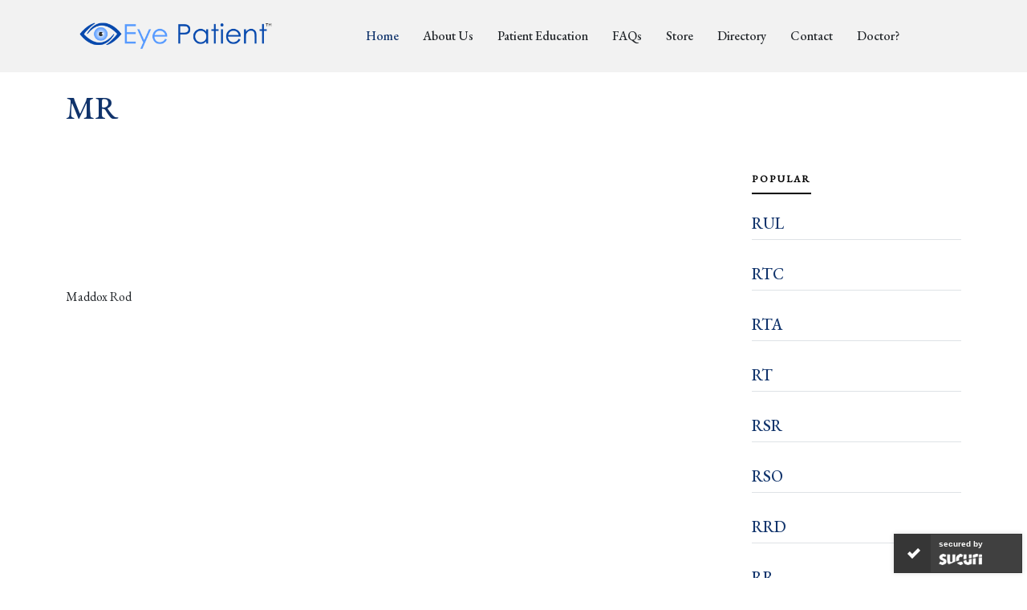

--- FILE ---
content_type: text/html
request_url: https://eyepatient.net/Home/articledetail/mr-944
body_size: 36878
content:
<!DOCTYPE html>
<html lang="en">

<head>
    <meta charset="utf-8">
    <meta content="width=device-width, initial-scale=1.0" name="viewport">

    
    
        <title>MR | Eye Patient</title>

    
        <meta content=" Maddox Rod" name="description">

    
        <meta content="Eye" name="keywords">

    
        <meta property="og:title" content="MR" />
    <meta property="og:url" content="https://eyepatient.net/Home/articledetail/mr-944" />
    <meta property="og:description" content=" Maddox Rod" />
    <meta property="og:image" content="" />
    <meta property="og:type" content="article" />

    <meta property="og:site_name" content="https://eyepatient.net/">
    <meta name="author" content="Eye Patient">
    <meta itemprop="url" content="https://eyepatient.net/" />


    <meta name="robots" content="all" />
    <meta name="robots" content="index, follow" />
    <meta name="googlebot" content="index, follow" />
    <meta name="Yahoobot" content="Index, Follow" />
    <meta name="MSNbot" content="index, follow" />
    <meta name="allow-search" content="yes" />
    <meta name="rating" content="General" />
    <meta name="document-type" content="Public" />
    <meta name="distribution" content="global" />
    <meta name="publisher" content="https://eyepatient.net/" />
    <meta name="author" content="https://eyepatient.net/" />
    <meta name="copyright" content="https://eyepatient.net/" />
    <meta name="subject" content="Eye Patient is an all-encompassing patient-focused eye care app that is connect you with eye care professionals, Provide easily accessible patient education, Continuously monitor your eye health." />
    <meta name="DC.title" content="Eye Patient is an app for people with eye conditions on the play store">
    <meta name="revisit-after" content="7 days" />
    <meta name="viewport" content="width=device-width, initial-scale=1">
    <meta http-equiv="Pragma" content="no-cache">

    <!-- Favicons -->
    

    <!-- Place favicon.ico in the root directory -->
    

        <link rel="apple-touch-icon" sizes="180x180" href="/WebSite/images/apple-touch-icon.png">
        <link rel="android-chrome-icon" sizes="192x192" href="/WebSite/images/android-chrome-192x192.png">
        <link rel="android-chrome-icon" sizes="512x512" href="/WebSite/images/android-chrome-512x512.png">
        <link rel="icon" type="image/png" sizes="32x32" href="/WebSite/images/favicon-32x32.png">
        <link rel="icon" type="image/png" sizes="16x16" href="/WebSite/images/favicon-16x16.png">

    

    <link rel="manifest" href="/WebSite/images/site.webmanifest">

    <!-- Google Fonts -->
    <link rel="preconnect" href="https://fonts.googleapis.com">
    <link rel="preconnect" href="https://fonts.gstatic.com" crossorigin>
    <link href="https://fonts.googleapis.com/css2?family=EB+Garamond:wght@400;500&family=Inter:wght@400;500&family=Playfair+Display:ital,wght@0,400;0,700;1,400;1,700&display=swap"
          rel="stylesheet">

    <!-- Vendor CSS Files -->
    <link href="/Content/assets/vendor/bootstrap/css/bootstrap.min.css" rel="stylesheet">
    <link href="/Content/assets/vendor/bootstrap-icons/bootstrap-icons.css" rel="stylesheet">
    <link href="/Content/assets/vendor/swiper/swiper-bundle.min.css" rel="stylesheet">
    <link href="/Content/assets/vendor/glightbox/css/glightbox.min.css" rel="stylesheet">
    <link href="/Content/assets/vendor/aos/aos.css" rel="stylesheet">
    <link href="/Content/css/font-awesome.min.css" rel="stylesheet" />
    <link href="/Content/css/jquery-ui.css" rel="stylesheet" />
    <!-- Template Main CSS Files -->
    <link href="/Content/assets/css/variables.css" rel="stylesheet">
    <link href="/Content/assets/css/main.css" rel="stylesheet">


    <script src="/WebSite/js/vendor/jquery-1.12.4.min.js"></script>

    <style>
        .visible-on-mobile {
            display: none;
        }

        .visible-on-desktop {
            display: inline;
        }

        @media only screen and (max-width: 640px) {
            .visible-on-mobile {
                display: inline;
            }

            .visible-on-desktop {
                display: none;
            }
        }
    </style>

    <script type="application/ld+json">
        {
        "@context" : "http://schema.org",
        "@type" : "Organization",
        "name" : "Eye Patient",
        "url" : "https://eyepatient.net",
        "sameAs" : [
        "https://www.facebook.com/EyePatientApp/",
        "https://twitter.com/eyepatientapp",
        "https://www.linkedin.com/company/eyepatientapp/about/",
        "https://instagram.com/eyepatientapp?igshid=YmMyMTA2M2Y="
        ]
        }
    </script>
    <!-- Global site tag (gtag.js) - Google Analytics -->
    <script async src="https://www.googletagmanager.com/gtag/js?id=G-PLSG9J13DD"></script>
    <script>
        window.dataLayer = window.dataLayer || [];
        function gtag() { dataLayer.push(arguments); }
        gtag('js', new Date());

        gtag('config', 'G-PLSG9J13DD');
    </script>
    
    <script async src="https://pagead2.googlesyndication.com/pagead/js/adsbygoogle.js?client=ca-pub-6774032596015642"
            crossorigin="anonymous"></script>
    <script async custom-element="amp-auto-ads"
            src="https://cdn.ampproject.org/v0/amp-auto-ads-0.1.js">
    </script>
</head>

<body>
    <amp-auto-ads type="adsense"
                  data-ad-client="ca-pub-6774032596015642">
    </amp-auto-ads>
    <!-- ======= Header ======= -->
    <header id="header" class="header d-flex align-items-center fixed-top">
        <div class="container-fluid container-xl d-flex align-items-center justify-content-between ">

            <a href="/" class="logo d-flex align-items-center">
                <img src="/Content/assets/img/logo.png" alt="">
                <!-- <h1>ZenBlog</h1> -->
            </a>

            <nav id="navbar" class="navbar">
                <ul>
                    <li><a href="/" class="active">Home</a></li>
                    <li><a href="/Home/About">About Us</a></li>
                    <li><a href="/Home/Education">Patient Education</a></li>
                    <li><a href="/Home/Articles/FAQ">FAQs</a></li>
                    <li><a href="#" id="EPStore" data-bs-toggle="modal" data-bs-target="#staticBackdrop">Store</a></li>
                    <!-- <li class="dropdown"><a href="#"><span>Store</span> <i class="bi bi-chevron-down dropdown-indicator"></i></a>
                        <ul>
                            <li><a href="#">Search Result</a></li>
                            <li><a href="#">Drop Down 1</a></li>
                            <li class="dropdown"><a href="#"><span>Deep Drop Down</span> <i class="bi bi-chevron-down dropdown-indicator"></i></a>
                                <ul>
                                    <li><a href="#">Deep Drop Down 1</a></li>
                                    <li><a href="#">Deep Drop Down 2</a></li>
                                    <li><a href="#">Deep Drop Down 3</a></li>
                                    <li><a href="#">Deep Drop Down 4</a></li>
                                    <li><a href="#">Deep Drop Down 5</a></li>
                                </ul>
                            </li>
                            <li><a href="#">Drop Down 2</a></li>
                            <li><a href="#">Drop Down 3</a></li>
                            <li><a href="#">Drop Down 4</a></li>
                        </ul>
                    </li> -->
                    <li><a href="/Home/DoctorDirectory">Directory</a></li>
                    
                    <li><a href="/Home/Contact">Contact</a></li>
                    <li><a href="https://eyepatientdoctor.com/" target="_blank">Doctor?</a></li>
                </ul>
            </nav>
            <!-- .navbar -->

            <div class="position-relative">
                <!-- <a href="#" class="mx-2 js-search-open"><span class="bi-search"></span></a> -->
                <i class="bi bi-list mobile-nav-toggle"></i>

                <!-- <div class="search-form-wrap js-search-form-wrap">
                    <form action="#" class="search-form">
                        <span class="icon bi-search"></span>
                        <input type="text" placeholder="Search" class="form-control">
                        <button class="btn js-search-close"><span class="bi-x"></span></button>
                    </form>
                </div> -->
            </div>
        </div>
    </header>
    <!-- End Header -->
    <!-- Start #main -->
    <main id="main">
        







<style>
    .responsive-iframe {
        position: absolute;
        top: 0;
        left: 0;
        bottom: 0;
        right: 0;
        width: 100%;
        height: 100%;
        border: none;
    }

    .Test {
        position: relative;
        width: 100%;
        overflow: hidden;
        padding-top: 60.25%;
    }
</style>

<section>
    <div class="container">
        <div class="row">
            <div id="articleTitle">
                <h1 style="color: #10336b;" class="mb-5">MR</h1>
            </div>
            <div class="col-md-9">
                    <div class="mb-3"><img src="" style="width: 40%" loading="lazy" /></div>

                
                <script async src="https://pagead2.googlesyndication.com/pagead/js/adsbygoogle.js?client=ca-pub-6774032596015642"
                        crossorigin="anonymous"></script>
                <ins class="adsbygoogle"
                     style="display:block"
                     data-ad-format="fluid"
                     data-ad-layout-key="-h3-31+a0-c4+26"
                     data-ad-client="ca-pub-6774032596015642"
                     data-ad-slot="1714264668"></ins>
                <script type="text/javascript">
                    (adsbygoogle = window.adsbygoogle || []).push({});
                </script>
                

                <div class="single-post" id="HTMLContent">
                    Maddox Rod
                </div>

                
                <script async src="https://pagead2.googlesyndication.com/pagead/js/adsbygoogle.js?client=ca-pub-6774032596015642"
                        crossorigin="anonymous"></script>
                <ins class="adsbygoogle"
                     style="display:block"
                     data-ad-format="fluid"
                     data-ad-layout-key="-h3-31+a0-c4+26"
                     data-ad-client="ca-pub-6774032596015642"
                     data-ad-slot="1714264668"></ins>
                <script type="text/javascript">
                    (adsbygoogle = window.adsbygoogle || []).push({});
                </script>
                
            </div>

            <div class="col-md-3">
                <div class="aside-block">
                    <ul class="nav nav-pills custom-tab-nav mb-4" id="pills-tab" role="tablist">
                        <li class="nav-item" role="presentation">
                            <button class="nav-link active" id="pills-popular-tab" data-bs-toggle="pill"
                                    data-bs-target="#pills-popular" type="button" role="tab"
                                    aria-controls="pills-popular" aria-selected="true">
                                Popular
                            </button>
                        </li>
                    </ul>

                    <div id="recentAtricleList">

                                <div class="tab-content" id="pills-tabContent">
                                    <div class="tab-pane fade show active" id="pills-popular" role="tabpanel" aria-labelledby="pills-popular-tab">
                                        <div class="post-entry-1 border-bottom">
                                            <h2 class="mb-2">
                                                <a href="/Home/articledetail/rul-1167">RUL</a>
                                            </h2>
                                        </div>
                                    </div>
                                </div>
                                <div class="tab-content" id="pills-tabContent">
                                    <div class="tab-pane fade show active" id="pills-popular" role="tabpanel" aria-labelledby="pills-popular-tab">
                                        <div class="post-entry-1 border-bottom">
                                            <h2 class="mb-2">
                                                <a href="/Home/articledetail/rtc-1166">RTC</a>
                                            </h2>
                                        </div>
                                    </div>
                                </div>
                                <div class="tab-content" id="pills-tabContent">
                                    <div class="tab-pane fade show active" id="pills-popular" role="tabpanel" aria-labelledby="pills-popular-tab">
                                        <div class="post-entry-1 border-bottom">
                                            <h2 class="mb-2">
                                                <a href="/Home/articledetail/rta-1165">RTA</a>
                                            </h2>
                                        </div>
                                    </div>
                                </div>
                                <div class="tab-content" id="pills-tabContent">
                                    <div class="tab-pane fade show active" id="pills-popular" role="tabpanel" aria-labelledby="pills-popular-tab">
                                        <div class="post-entry-1 border-bottom">
                                            <h2 class="mb-2">
                                                <a href="/Home/articledetail/rt-1164">RT</a>
                                            </h2>
                                        </div>
                                    </div>
                                </div>
                                <div class="tab-content" id="pills-tabContent">
                                    <div class="tab-pane fade show active" id="pills-popular" role="tabpanel" aria-labelledby="pills-popular-tab">
                                        <div class="post-entry-1 border-bottom">
                                            <h2 class="mb-2">
                                                <a href="/Home/articledetail/rsr-1163">RSR</a>
                                            </h2>
                                        </div>
                                    </div>
                                </div>
                                <div class="tab-content" id="pills-tabContent">
                                    <div class="tab-pane fade show active" id="pills-popular" role="tabpanel" aria-labelledby="pills-popular-tab">
                                        <div class="post-entry-1 border-bottom">
                                            <h2 class="mb-2">
                                                <a href="/Home/articledetail/rso-1162">RSO</a>
                                            </h2>
                                        </div>
                                    </div>
                                </div>
                                <div class="tab-content" id="pills-tabContent">
                                    <div class="tab-pane fade show active" id="pills-popular" role="tabpanel" aria-labelledby="pills-popular-tab">
                                        <div class="post-entry-1 border-bottom">
                                            <h2 class="mb-2">
                                                <a href="/Home/articledetail/rrd-1161">RRD</a>
                                            </h2>
                                        </div>
                                    </div>
                                </div>
                                <div class="tab-content" id="pills-tabContent">
                                    <div class="tab-pane fade show active" id="pills-popular" role="tabpanel" aria-labelledby="pills-popular-tab">
                                        <div class="post-entry-1 border-bottom">
                                            <h2 class="mb-2">
                                                <a href="/Home/articledetail/rr-1160">RR</a>
                                            </h2>
                                        </div>
                                    </div>
                                </div>
                                <div class="tab-content" id="pills-tabContent">
                                    <div class="tab-pane fade show active" id="pills-popular" role="tabpanel" aria-labelledby="pills-popular-tab">
                                        <div class="post-entry-1 border-bottom">
                                            <h2 class="mb-2">
                                                <a href="/Home/articledetail/rpm-1159">RPM</a>
                                            </h2>
                                        </div>
                                    </div>
                                </div>
                                <div class="tab-content" id="pills-tabContent">
                                    <div class="tab-pane fade show active" id="pills-popular" role="tabpanel" aria-labelledby="pills-popular-tab">
                                        <div class="post-entry-1 border-bottom">
                                            <h2 class="mb-2">
                                                <a href="/Home/articledetail/rpe-1158">RPE</a>
                                            </h2>
                                        </div>
                                    </div>
                                </div>

                        
                    </div>
                </div>
            </div>
        </div>
    </div>
</section>
    </main>
    <!-- End #main -->
    <!-- ======= Footer ======= -->
    <footer id="footer" class="footer">

        <div class="footer-content">
            <div class="container">

                <div class="row g-5">
                    <div class="col-lg-4">
                        <h3 class="footer-heading">Cloud Nine Development LLC</h3>
                        <ul class="footer-links list-unstyled">
                            <li>
                                <a href="#">
                                    <i class="bi bi-geo-alt-fill"></i> <span itemprop="streetAddress"
                                                                             itemscope="" itemtype="http://schema.org/PostalAddress">
                                        14915 Outlook
                                        Lane,
                                    </span>
                                    <span itemprop="addressLocality" itemscope=""
                                          itemtype="http://schema.org/PostalAddress">Overland Park,</span>
                                    <span itemprop="addressRegion" itemscope=""
                                          itemtype="http://schema.org/PostalAddress">US-KS,</span>
                                    <span itemprop="postalCode" itemscope=""
                                          itemtype="http://schema.org/PostalAddress">66223.</span>
                                </a>
                            </li>
                            <li>
                                <a href="mailto:company@cloudninedevelopment.com">
                                    <i class="bi bi-envelope-at-fill"></i><span itemprop="email" itemscope=""
                                                                                itemtype="http://schema.org/PostalAddress">
                                        company@cloudninedevelopment.com
                                    </span>
                                </a>
                            </li>
                            <li>
                                <a href="https://www.cloud9development.com/">
                                    <i class="bi bi-globe"></i>
                                    www.cloud9development.com
                                </a>
                            </li>
                        </ul>
                        <h2 class="footer-heading" style="font-size: 32px;">Get Eye Patient App For Free</h2>
                        <div id="downloadbtn">
                            <a class="btn text-white" style="background-color: #10336b;"
                               href="https://apps.apple.com/in/app/eye-patient/id1317115742" role="button">
                                <i class="bi-apple"> App Store</i>
                            </a>
                            <a class="btn text-white" style="background-color: #10336b;"
                               href="https://play.google.com/store/apps/details?id=com.app.eyepatient" role="button">
                                <i class="bi bi-google-play"> Play Store</i>
                            </a>
                        </div>
                        <div id="QRCode">
                            <p style="font-size: 20px;">Scan QR Code to Download Eye Patient App.</p>
                            <img src="/Content/assets/img/EyePatient.png" alt="" class="img-fluid w-25 mb-4">
                        </div>
                        <!-- <p><a href="#" class="footer-link-more">Learn More</a></p> -->
                    </div>
                    <div class="col-6 col-lg-2">
                        <h3 class="footer-heading">Navigation</h3>
                        <ul class="footer-links list-unstyled">
                            <li><a href="/"><i class="bi bi-chevron-right"></i> Home</a></li>
                            <li><a href="/Home/About"><i class="bi bi-chevron-right"></i> About Us</a></li>
                            <li><a href="#" data-bs-toggle="modal" data-bs-target="#staticBackdrop"><i class="bi bi-chevron-right"></i> Store</a></li>
                            <li><a href="/Home/DoctorDirectory"><i class="bi bi-chevron-right"></i> Directory</a></li>
                            <li><a href="/Home/Articles/FAQ"><i class="bi bi-chevron-right"></i> FAQs</a></li>
                            
                            <li><a href="/Home/Contact"><i class="bi bi-chevron-right"></i> Contact</a></li>
                            <li><a href="/Home/LicenseAgreement"><i class="bi bi-chevron-right"></i> Terms & Conditions</a></li>
                            <li><a href="/Home/PrivacyPolicy"><i class="bi bi-chevron-right"></i> Privacy Policy</a></li>
                            
                        </ul>
                    </div>
                    <!-- <div class="col-6 col-lg-2">
                        <h3 class="footer-heading">Categories</h3>
                        <ul class="footer-links list-unstyled">
                            <li><a href="#"><i class="bi bi-chevron-right"></i> Business</a></li>
                            <li><a href="#"><i class="bi bi-chevron-right"></i> Popular</a></li>
                            <li><a href="#"><i class="bi bi-chevron-right"></i> Sport</a></li>
                            <li><a href="#"><i class="bi bi-chevron-right"></i> Food</a></li>
                            <li><a href="#"><i class="bi bi-chevron-right"></i> Politics</a></li>
                            <li><a href="#"><i class="bi bi-chevron-right"></i> Celebrity</a></li>
                            <li><a href="#"><i class="bi bi-chevron-right"></i> Startups</a></li>
                            <li><a href="#"><i class="bi bi-chevron-right"></i> Travel</a></li>

                        </ul>
                    </div> -->

                    <div class="col-lg-4">
                        <h3 class="footer-heading">Popular Posts</h3>
                        <ul class="footer-links footer-blog-entry list-unstyled">
                            <li>
                                <a href="/Home/articledetail/cataract-surgery-overview-170" class="d-flex align-items-center">
                                    <img src="/Content/assets/img/Cataract_Surgery_01_Steps_Illustration.jpg" loading="lazy" alt=""
                                         class="img-fluid me-3">
                                    <div>
                                        <!-- <div class="post-meta d-block"><span class="date">Popular</span><span class="mx-1">&bullet;</span> <span>Jan 25th '23</span></div> -->
                                        <span>Cataract Surgery Overview</span>
                                    </div>
                                </a>
                            </li>
                            <li>
                                <a href="/Home/articledetail/refractive-surgery-overview-159" class="d-flex align-items-center">
                                    <img src="/Content/assets/img/8D90D6F4-DFDB-4D46-AD95-EF2C6AE6005B.gif" alt="" loading="lazy"
                                         class="img-fluid me-3">
                                    <div>
                                        <!-- <div class="post-meta d-block"><span class="date">Popular</span> <span class="mx-1">&bullet;</span> <span>Jan 25th '23</span></div> -->
                                        <span>Refractive Surgery Overview</span>
                                    </div>
                                </a>
                            </li>
                            <li>
                                <a href="/Home/articledetail/diabetic-retinopathy-overview-4812" class="d-flex align-items-center">
                                    <img src="/Content/assets/img/Diabetic_Retinopathy_01.jpg" alt="" class="img-fluid me-3" loading="lazy">
                                    <div>
                                        <!-- <div class="post-meta d-block"><span class="date">Popular</span> <span class="mx-1">&bullet;</span> <span>Jan 25th '23</span></div> -->
                                        <span>Diabetic Retinopathy Overview</span>
                                    </div>
                                </a>
                            </li>
                            <li>
                                <a href="/Home/articledetail/glaucoma-overview-231" class="d-flex align-items-center">
                                    <img src="/Content/assets/img/IOP_02-_Glaucoma.jpg" alt="" class="img-fluid me-3" loading="lazy">
                                    <div>
                                        <!-- <div class="post-meta d-block"><span class="date">Popular</span> <span class="mx-1">&bullet;</span> <span>Jan 25th '23</span></div> -->
                                        <span>Glaucoma Overview</span>
                                    </div>
                                </a>
                            </li>
                        </ul>
                    </div>

                </div>
            </div>
        </div>

        <div class="footer-legal">
            <div class="container">

                <div class="row justify-content-between">
                    <div class="col-md-6 text-center text-md-start mb-3 mb-md-0">
                        <div class="copyright">
                            © Copyright <strong><span>Cloud Nine Development LLC</span></strong>. All Rights Reserved
                        </div>

                        <div class="credits">
                            <!-- All the links in the footer should remain intact. -->
                            <!-- You can delete the links only if you purchased the pro version. -->
                            <!-- Licensing information: https://bootstrapmade.com/license/ -->
                            <!-- Purchase the pro version with working PHP/AJAX contact form: https://bootstrapmade.com/herobiz-bootstrap-business-template/ -->
                            
                        </div>

                    </div>

                    <div class="col-md-6">
                        <div class="social-links mb-3 mb-lg-0 text-center text-md-end">
                            <a href="https://twitter.com/eyepatientapp" class="twitter">
                                <i class="bi bi-twitter"></i>
                            </a>
                            <a href="https://www.facebook.com/EyePatientApp/" class="facebook">
                                <i class="bi bi-facebook"></i>
                            </a>
                            <a href="https://www.instagram.com/eyepatientapp/" class="instagram">
                                <i class="bi bi-instagram"></i>
                            </a>
                            <!-- <a href="#" class="google-plus"><i class="bi bi-skype"></i></a> -->
                            <a href="https://www.linkedin.com/company/eyepatientapp/about/" class="linkedin">
                                <i class="bi bi-linkedin"></i>
                            </a>
                        </div>

                    </div>

                </div>

            </div>
        </div>

    </footer>

    <a href="#" class="scroll-top d-flex align-items-center justify-content-center">
        <i class="bi bi-arrow-up-short"></i>
    </a>

    <!-- Go to EPStore Modal -->
    <div class="modal fade" id="staticBackdrop" data-bs-backdrop="static" data-bs-keyboard="false" tabindex="-1" aria-labelledby="staticBackdropLabel" aria-hidden="true">
        <div class="modal-dialog modal-dialog-centered">
            <div class="modal-content p-2">
                <div class="modal-body text-center">
                    <label>You are leaving eyepatient.net to visit myeyestore.com. Eye store is currently available in USA only.</label>
                    <div class="p-2">
                        <button type="button" class="btn btn-primary" onclick="goToEPStore()">Continue</button>
                        <button type="button" class="btn btn-secondary" data-bs-dismiss="modal">Cancel</button>
                    </div>
                </div>
            </div>
        </div>
    </div>
    <!-- Go to EPStore Modal -->
    <!-- Go 5 Minutes Modal -->
    <div class="modal fade" id="5MinPopup" data-bs-backdrop="static" data-bs-keyboard="false" tabindex="-1" aria-labelledby="staticBackdropLabel" aria-hidden="true">
        <div class="modal-dialog modal-dialog-centered">
            <div class="modal-content p-2">

                <div class="modal-body text-center">

                    <div class="row p-2">
                        <div class="col-xs-12 col-md-12">
                            <h3>Eye Patient App - Get for Free</h3>
                            <p class="visible-on-desktop">
                                Scan QR Code to Download Eye Patient App.
                            </p>
                            <p class="visible-on-mobile">
                                Download to get all Eye Health Information and many more tools.
                            </p>
                        </div>
                    </div>

                    <div class="row p-2">
                        <div class="col-xs-12 col-md-12 text-center visible-on-desktop">
                            <img src="/WebSite/images/QrCode/EyePatient.png">
                        </div>
                        <div class="col-xs-12 col-md-12 text-center visible-on-mobile">
                            <a href="https://onelink.to/eyepatientapp" class="btn btn-primary">
                                <i class="fa fa-apple"></i>  <i class="fa fa-android"></i> App Store/Play Store
                            </a>
                        </div>
                    </div>

                    <div class="p-2">
                        <button type="button" class="btn btn-primary" onclick="updateIsShowPopupval('False');">Close</button>
                        
                        
                    </div>
                </div>
            </div>
        </div>
    </div>
    <!-- Go 5 Minutes Modal -->
    <!-- Vendor JS Files -->

    <script src="/WebSite/js/vendor/jquery-1.12.4.min.js"></script>

    <script src="/Content/assets/vendor/bootstrap/js/bootstrap.min.js"></script>
    <script src="/Content/assets/vendor/bootstrap/js/bootstrap.bundle.min.js"></script>
    <script src="/Content/assets/vendor/swiper/swiper-bundle.min.js"></script>
    <script src="/Content/assets/vendor/glightbox/js/glightbox.min.js"></script>
    <script src="/Content/assets/vendor/aos/aos.js"></script>
    <script src="/Content/assets/vendor/php-email-form/validate.js"></script>
    <script src="/Content/js/jquery-ui-min.js"></script>

    <!-- Template Main JS File -->
    <script src="/Content/assets/js/main.js"></script>
            <script>
            $(document).ready(function () {
                window.myInterval = setInterval(function () { getUserTime() }, 10000);
            });
        </script>



    <script type="text/javascript">
        function getUserTime() {

            var SetCurrentTimeUser = new Date();

            $.ajax({
                type: "POST",
                url: "/Home/getUserSessionTime",
                //url: '../Home/getUserSessionTime',
                data: { usercurrenttime: SetCurrentTimeUser, isUpdateTime: 'False' },
                success: function (datas) {

                    var CurrentTime = new Date();
                    var diff = CurrentTime - new Date(datas.DDHHMMSS);
                    if (diff > 300000) {
                        $('#5MinPopup').modal('show');
                    }
                    else {

                    }
                }
            });

        }
    </script>


    <script>
        function updateIsShowPopupval(value) {
            $.ajax
                ({
                    type: "POST",
                    url: "/Home/updateIsOpenPopupVal",
                    //url: "../Home/updateIsOpenPopupVal",
                    dataType: "json",
                    data: { isOpen: value },
                    success: function (result) {

                        $('#5MinPopup').modal('toggle');
                        if (result.showPopup == 'False') {
                            if (window.myInterval != undefined && window.myInterval != 'undefined') {
                                window.clearInterval(window.myInterval);
                            }
                        }
                    }
                });
        }
    </script>

    <script>
        function updateUserSessionTime(value) {
            var SetCurrentTimeUser = new Date();

            $.ajax({
                type: "POST",
                url: "/Home/getUserSessionTime",
                //url: '../Home/getUserSessionTime',
                data: { usercurrenttime: SetCurrentTimeUser, isUpdateTime: value },
                success: function (datas) {
                    $('#5MinPopup').modal('toggle');
                    //var CurrentTime = new Date();
                    //var diff = CurrentTime - new Date(datas.DDHHMMSS);
                    //if (diff > 30000) {
                    //    $('#5MinPopup').modal('toggle');
                    //}
                    //else {

                    //}
                }
            });

        }
    </script>

    <script type="text/JavaScript">
        //Disable copy and select event - Added by NP
        function killCopy(e) {
            return false
        }
        function reEnable() {
            return true
        }
        document.onselectstart = new Function("return false")
        if (window.sidebar) {
            document.onmousedown = killCopy
            document.onclick = reEnable
        }

    </script>
    <script>
        function goToEPStore() {
            window.location.href = "https://eyepatient.myeyestore.com/";
        }
    </script>
    <script id="sucuri-s" src="https://cdn.sucuri.net/badge/badge.js" data-s="24" data-i="98d2a893578e04613328a8b8db95774504cf3d83e2" data-p="r" data-c="d" data-t="t"></script>
</body>

</html>


--- FILE ---
content_type: text/html; charset=utf-8
request_url: https://www.google.com/recaptcha/api2/aframe
body_size: 268
content:
<!DOCTYPE HTML><html><head><meta http-equiv="content-type" content="text/html; charset=UTF-8"></head><body><script nonce="QCqeBSnzfwXcWV4QRm7Gag">/** Anti-fraud and anti-abuse applications only. See google.com/recaptcha */ try{var clients={'sodar':'https://pagead2.googlesyndication.com/pagead/sodar?'};window.addEventListener("message",function(a){try{if(a.source===window.parent){var b=JSON.parse(a.data);var c=clients[b['id']];if(c){var d=document.createElement('img');d.src=c+b['params']+'&rc='+(localStorage.getItem("rc::a")?sessionStorage.getItem("rc::b"):"");window.document.body.appendChild(d);sessionStorage.setItem("rc::e",parseInt(sessionStorage.getItem("rc::e")||0)+1);localStorage.setItem("rc::h",'1767700468892');}}}catch(b){}});window.parent.postMessage("_grecaptcha_ready", "*");}catch(b){}</script></body></html>

--- FILE ---
content_type: text/css
request_url: https://eyepatient.net/Content/assets/css/variables.css
body_size: 7766
content:
/*--------------------------------------------------------------
# 1. ZenBlog template variables 
--------------------------------------------------------------*/

:root {
    /* Fonts */
    --font-default: 'EB Garamond', system-ui, -apple-system, "Segoe UI", Roboto, "Helvetica Neue", Arial, "Noto Sans", "Liberation Sans", sans-serif, "Apple Color Emoji", "Segoe UI Emoji", "Segoe UI Symbol", "Noto Color Emoji";
    --font-primary: 'EB Garamond', serif;
    /* --font-primary: 'Aileron', serif; */
    /*'Playfair Display', serif;*/
    --font-secondary: 'Inter', sans-serif;
    /* Colors */
    /* The *-rgb color names are simply the RGB converted value of the corresponding color for use in the rgba() function */
    /* Default text color */
    --color-default: #10336b;
    --color-default-rgb: 33, 37, 41;
    /* Defult links color */
    --color-links: #212529;
    --color-links-hover: #15171a;
    /* Primay colors */
    --color-primary: #10336b;
    --color-primary-light: #26282c;
    --color-primary-dark: #0b0c0e;
    --color-primary-rgb: 33, 37, 41;
    --color-primary-light-rgb: 38, 40, 44;
    --color-primary-dark-rgb: 11, 12, 14;
    /* Secondary colors */
    --color-secondary: #596d80;
    --color-secondary-light: #8498aa;
    --color-secondary-dark: #404f5c;
    --color-secondary-rgb: 89, 109, 128;
    --color-secondary-light-rgb: 132, 152, 170;
    --color-secondary-dark-rgb: 64, 79, 92;
    /* General colors */
    --color-blue: #10336b;
    --color-blue-rgb: 13, 110, 253;
    --color-indigo: #6610f2;
    --color-indigo-rgb: 102, 16, 242;
    --color-purple: #6f42c1;
    --color-purple-rgb: 111, 66, 193;
    --color-pink: #f3268c;
    --color-pink-rgb: 243, 38, 140;
    --color-red: #df1529;
    --color-red-rgb: 223, 21, 4;
    --color-orange: #fd7e14;
    --color-orange-rgb: 253, 126, 20;
    --color-yellow: #ffc107;
    --color-yellow-rgb: 255, 193, 7;
    --color-green: #059652;
    --color-green-rgb: 5, 150, 82;
    --color-teal: #20c997;
    --color-teal-rgb: 32, 201, 151;
    --color-cyan: #0dcaf0;
    --color-cyan-rgb: 13, 202, 240;
    --color-white: #ffffff;
    --color-white-rgb: 255, 255, 255;
    --color-gray: #6c757d;
    --color-gray-rgb: 108, 117, 125;
    --color-black: #000000;
    --color-black-rgb: 0, 0, 0;
}


/*--------------------------------------------------------------
# 2. Override default Bootstrap variables
--------------------------------------------------------------*/

:root {
    --bs-blue: var(--color-blue);
    --bs-indigo: var(--color-indigo);
    --bs-purple: var(--color-purple);
    --bs-pink: var(--color-pink);
    --bs-red: var(--color-red);
    --bs-orange: var(--color-orange);
    --bs-yellow: var(--color-yellow);
    --bs-green: var(--color-green);
    --bs-teal: var(--color-teal);
    --bs-cyan: var(--color-cyan);
    --bs-white: var(--color-white);
    --bs-gray: var(--color-gray);
    --bs-gray-dark: #343a40;
    --bs-gray-100: #f8f9fa;
    --bs-gray-200: #e9ecef;
    --bs-gray-300: #dee2e6;
    --bs-gray-400: #ced4da;
    --bs-gray-500: #adb5bd;
    --bs-gray-600: #6c757d;
    --bs-gray-700: #495057;
    --bs-gray-800: #343a40;
    --bs-gray-900: #212529;
    --bs-primary: var(--color-blue);
    --bs-secondary: var(--color-blue);
    --bs-success: #198754;
    --bs-info: #0dcaf0;
    --bs-warning: #ffc107;
    --bs-danger: #dc3545;
    --bs-light: #f8f9fa;
    --bs-dark: #212529;
    --bs-primary-rgb: var(--color-primary-rgb);
    --bs-secondary-rgb: var(--color-secondary-rgb);
    --bs-success-rgb: 25, 135, 84;
    --bs-info-rgb: 13, 202, 240;
    --bs-warning-rgb: 255, 193, 7;
    --bs-danger-rgb: 220, 53, 69;
    --bs-light-rgb: 248, 249, 250;
    --bs-dark-rgb: 33, 37, 41;
    --bs-white-rgb: var(--color-white-rgb);
    --bs-black-rgb: var(--color-black-rgb);
    --bs-body-color-rgb: var(--color-default-rgb);
    --bs-body-bg-rgb: 255, 255, 255;
    --bs-font-sans-serif: var(--font-default);
    --bs-font-monospace: SFMono-Regular, Menlo, Monaco, Consolas, "Liberation Mono", "Courier New", monospace;
    --bs-gradient: linear-gradient(180deg, rgba(255, 255, 255, 0.15), rgba(255, 255, 255, 0));
    --bs-body-font-family: var(--font-default);
    --bs-body-font-size: 1rem;
    --bs-body-font-weight: 400;
    --bs-body-line-height: 1.5;
    --bs-body-color: var(--color-default);
    --bs-body-bg: #fff;
}


/*--------------------------------------------------------------
# 3. Set color and background class names
--------------------------------------------------------------*/


/* Fonts */

.font-default {
    font-family: var(--font-default) !important;
}

.font-primary {
    font-family: var(--font-primary) !important;
}

.font-secondary {
    font-family: var(--font-secondary) !important;
}


/* Text Colors */

.color-default {
    color: var(--color-default) !important;
}

.color-links {
    color: var(--color-links) !important;
}

.color-links:hover {
    color: var(--color-links-hover) !important;
}

.color-primary {
    color: var(--color-primary) !important;
}

.color-primary-light {
    color: var(--color-primary-light) !important;
}

.color-primary-dark {
    color: var(--color-primary-dark) !important;
}

.color-secondary {
    color: var(--color-secondary) !important;
}

.color-secondary-light {
    color: var(--color-secondary-light) !important;
}

.color-secondary-dark {
    color: var(--color-secondary-dark) !important;
}

.color-blue {
    color: var(--color-blue) !important;
}

.color-indigo {
    color: var(--color-indigo) !important;
}

.color-purple {
    color: var(--color-purple) !important;
}

.color-pink {
    color: var(--color-pink) !important;
}

.color-red {
    color: var(--color-red) !important;
}

.color-orange {
    color: var(--color-orange) !important;
}

.color-yellow {
    color: var(--color-yellow) !important;
}

.color-green {
    color: var(--color-green) !important;
}

.color-teal {
    color: var(--color-teal) !important;
}

.color-cyan {
    color: var(--color-cyan) !important;
}

.color-white {
    color: var(--color-white) !important;
}

.color-gray {
    color: var(--color-gray) !important;
}

.color-black {
    color: var(--color-black) !important;
}


/* Background Colors */

.bg-default {
    background-color: var(--color-default) !important;
}

.bg-primary {
    background-color: var(--color-primary) !important;
}

.bg-primary-light {
    background-color: var(--color-primary-light) !important;
}

.bg-primary-dark {
    background-color: var(--color-primary-dark) !important;
}

.bg-secondary {
    background-color: var(--color-secondary) !important;
}

.bg-secondary-light {
    background-color: var(--color-secondary-light) !important;
}

.bg-secondary-dark {
    background-color: var(--color-secondary-dark) !important;
}

.bg-blue {
    background-color: var(--color-blue) !important;
}

.bg-indigo {
    background-color: var(--color-indigo) !important;
}

.bg-purple {
    background-color: var(--color-purple) !important;
}

.bg-pink {
    background-color: var(--color-pink) !important;
}

.bg-red {
    background-color: var(--color-red) !important;
}

.bg-orange {
    background-color: var(--color-orange) !important;
}

.bg-yellow {
    background-color: var(--color-yellow) !important;
}

.bg-green {
    background-color: var(--color-green) !important;
}

.bg-teal {
    background-color: var(--color-teal) !important;
}

.bg-cyan {
    background-color: var(--color-cyan) !important;
}

.bg-white {
    background-color: var(--color-white) !important;
}

.bg-gray {
    background-color: var(--color-gray) !important;
}

.bg-black {
    background-color: var(--color-black) !important;
}

--- FILE ---
content_type: text/css
request_url: https://eyepatient.net/Content/assets/css/main.css
body_size: 27647
content:
/**
* Check out variables.css for easy customization of colors, typography, and other repetitive properties
*/


/*--------------------------------------------------------------
# General
--------------------------------------------------------------*/

:root {
    scroll-behavior: smooth;
}

body {
    color: rgba(var(--color-primary-rgb), 1);
}

a {
    color: var(--color-links);
    text-decoration: none;
}

a:hover {
    color: var(--color-links-hover);
    text-decoration: none;
}

h1,
h2,
h3,
h4,
h5,
h6 {
    font-family: var(--font-primary);
}

#main {
    margin-top: 90px;
}


/*--------------------------------------------------------------
# Sections & Section Header
--------------------------------------------------------------*/

section {
    /* padding: 40px 0; */
    padding: 20px 0;
    overflow: hidden;
    margin-bottom: auto;
}

.section-header {
    border-bottom: 2px solid var(--color-blue);
}

.section-header h2 {
    font-size: 50px;
    color: var(--color-blue);
}

.section-header p {
    margin-bottom: 0;
}


/*--------------------------------------------------------------
# Scroll top button
--------------------------------------------------------------*/

.scroll-top {
    position: fixed;
    visibility: hidden;
    opacity: 0;
    right: 15px;
    bottom: 15px;
    z-index: 99999;
    background: var(--color-primary);
    width: 40px;
    height: 40px;
    border-radius: 4px;
    transition: all 0.4s;
}

.scroll-top i {
    font-size: 24px;
    color: #fff;
    line-height: 0;
}

.scroll-top:hover {
    background: rgba(var(--color-primary-rgb), 0.8);
    color: #fff;
}

.scroll-top.active {
    visibility: visible;
    opacity: 1;
}


/*--------------------------------------------------------------
# Page title
--------------------------------------------------------------*/

.page-title {
    font-size: 70px;
    color: var(--color-black);
}


/* Form Input Fieldds */

.form-control:active,
.form-control:focus {
    outline: none;
    box-shadow: none;
    border-color: var(--color-black);
}

.btn:active,
.btn:focus {
    outline: none;
}

.btn.btn-primary {
    background-color: #094bae;
    color: var(--color-white);
    border-color: #094bae;
}


/*--------------------------------------------------------------
# Header
--------------------------------------------------------------*/

.header {
    height: 90px;
    transition: all 0.5s;
    z-index: 997;
    background: #f2f2f2;
}

.header.sticked {
    height: 70px;
}

.header .logo img {
    max-height: 40px;
    margin-right: 6px;
}

.header .logo h1 {
    font-size: 30px;
    font-weight: 700;
    color: var(--color-default);
    font-family: var(--font-primary);
}

.search-form-wrap {
    position: absolute;
    right: 0;
    top: 0;
    z-index: 9;
    transition: 0.3s all ease;
    visibility: hidden;
    opacity: 0;
}

.search-form-wrap .search-form {
    position: relative;
}

.search-form-wrap .search-form .form-control {
    width: 300px;
    border: none;
    box-shadow: 0 15px 20px -10px rgba(var(--color-black-rgb), 0.1);
    padding-left: 40px;
    padding-right: 40px;
}

.search-form-wrap .search-form .form-control:active,
.search-form-wrap .search-form .form-control:focus {
    outline: none;
    box-shadow: none;
}

.search-form-wrap .search-form .icon {
    position: absolute;
    left: 0;
    top: 7px;
    opacity: 0.5;
    left: 10px;
}

.search-form-wrap .search-form .btn {
    position: absolute;
    top: 2px;
    right: 4px;
    padding: 0;
    margin: 0;
    line-height: 1;
    font-size: 30px;
}

.search-form-wrap .search-form .btn:active,
.search-form-wrap .search-form .btn:focus {
    outline: none;
    box-shadow: none;
}

.search-form-wrap.active {
    visibility: visible;
    opacity: 1;
}

section {
    scroll-margin-top: 70px;
}


/*--------------------------------------------------------------
# Desktop Navigation 
--------------------------------------------------------------*/

@media (min-width: 1280px) {
    .navbar {
        padding: 0;
    }
    .navbar ul {
        margin: 0;
        padding: 0;
        display: flex;
        list-style: none;
        align-items: center;
    }
    .navbar li {
        position: relative;
    }
    .navbar a,
    .navbar a:focus {
        display: flex;
        align-items: center;
        justify-content: space-between;
        padding: 10px 0 10px 30px;
        font-family: var(--font-default);
        font-size: 16px;
        font-weight: 500;
        color: rgba(var(--color-default-rgb), 1);
        white-space: nowrap;
        transition: 0.3s;
    }
    .navbar a i,
    .navbar a:focus i {
        font-size: 12px;
        line-height: 0;
        margin-left: 5px;
    }
    .navbar a:hover,
    .navbar .active,
    .navbar .active:focus,
    .navbar li:hover>a {
        color: var(--color-default);
    }
    .navbar .getstarted,
    .navbar .getstarted:focus {
        background: var(--color-primary);
        padding: 8px 20px;
        margin-left: 30px;
        border-radius: 4px;
        color: var(--color-white);
    }
    .navbar .getstarted:hover,
    .navbar .getstarted:focus:hover {
        color: var(--color-white);
        background: rgba(var(--color-primary-rgb), 0.8);
    }
    .navbar .dropdown ul {
        display: block;
        position: absolute;
        left: 14px;
        top: calc(100% + 30px);
        margin: 0;
        padding: 10px 0;
        z-index: 99;
        opacity: 0;
        visibility: hidden;
        background: var(--color-white);
        box-shadow: 0px 0px 30px rgba(127, 137, 161, 0.25);
        transition: 0.3s;
        border-radius: 4px;
    }
    .navbar .dropdown ul li {
        min-width: 200px;
    }
    .navbar .dropdown ul a {
        padding: 10px 20px;
        font-size: 15px;
        text-transform: none;
        font-weight: 400;
    }
    .navbar .dropdown ul a i {
        font-size: 12px;
    }
    .navbar .dropdown ul a:hover,
    .navbar .dropdown ul .active:hover,
    .navbar .dropdown ul li:hover>a {
        color: var(--color-primary);
    }
    .navbar .dropdown:hover>ul {
        opacity: 1;
        top: 100%;
        visibility: visible;
    }
    .navbar .dropdown .dropdown ul {
        top: 0;
        left: calc(100% - 30px);
        visibility: hidden;
    }
    .navbar .dropdown .dropdown:hover>ul {
        opacity: 1;
        top: 0;
        left: 100%;
        visibility: visible;
    }
}

@media (min-width: 1280px) and (max-width: 1366px) {
    .navbar .dropdown .dropdown ul {
        left: -90%;
    }
    .navbar .dropdown .dropdown:hover>ul {
        left: -100%;
    }
}

.mobile-nav-toggle {
    display: none;
}


/*--------------------------------------------------------------
# Mobile Navigation
--------------------------------------------------------------*/

@media (max-width: 1279px) {
    .navbar {
        padding: 0;
        z-index: 9997;
    }
    .navbar ul {
        display: none;
        position: absolute;
        inset: 55px 15px 15px 15px;
        padding: 10px 0;
        margin: 0;
        border-radius: 10px;
        background-color: var(--color-white);
        overflow-y: auto;
        transition: 0.3s;
        z-index: 9998;
    }
    .navbar a,
    .navbar a:focus {
        display: flex;
        align-items: center;
        justify-content: space-between;
        padding: 10px 20px;
        font-family: var(--font-primary);
        font-size: 15px;
        font-weight: 600;
        color: var(--color-primary);
        white-space: nowrap;
        transition: 0.3s;
    }
    .navbar a i,
    .navbar a:focus i {
        font-size: 12px;
        line-height: 0;
        margin-left: 5px;
    }
    .navbar a:hover,
    .navbar .active,
    .navbar .active:focus,
    .navbar li:hover>a {
        color: var(--color-primary);
    }
    .navbar .dropdown ul,
    .navbar .dropdown .dropdown ul {
        position: static;
        display: none;
        z-index: 99;
        padding: 10px 0;
        margin: 10px 20px;
        background: var(--color-white);
        transition: all 0.5s ease-in-out;
        box-shadow: 0px 0px 30px rgba(var(--color-black-rgb), 0.1);
    }
    .navbar .dropdown>.dropdown-active,
    .navbar .dropdown .dropdown>.dropdown-active {
        display: block;
    }
    .mobile-nav-toggle {
        display: inline-block;
        color: var(--color-secondary);
        font-size: 28px;
        cursor: pointer;
        line-height: 0;
        transition: 0.5s;
    }
    .mobile-nav-toggle.bi-x {
        color: var(--color-black);
    }
    .mobile-nav-active {
        overflow: hidden;
    }
    .mobile-nav-active .mobile-nav-toggle {
        position: fixed;
        top: 15px;
        right: 15px;
        z-index: 9999;
        color: var(--color-white);
    }
    .mobile-nav-active .navbar {
        position: fixed;
        overflow: hidden;
        inset: 0;
        background: rgba(var(--color-black-rgb), 0.6);
        transition: 0.3s;
    }
    .mobile-nav-active .navbar>ul {
        display: block;
    }
}


/*--------------------------------------------------------------
# Posts
--------------------------------------------------------------*/

.post-entry-1 {
    margin-bottom: 30px;
}

.post-entry-1 img {
    margin-bottom: 30px;
}

.post-entry-1 h2 {
    margin-bottom: 20px;
    font-size: 20px;
    font-weight: 500;
    line-height: 1.2;
    font-weight: 500;
}

.post-entry-1 h2 a {
    color: var(--color-blue);
}

.post-entry-1.lg h2 {
    font-size: 40px;
    line-height: 1;
}

.post-meta {
    font-size: 11px;
    letter-spacing: 0.07rem;
    text-transform: uppercase;
    font-weight: 600;
    font-family: var(--font-secondary);
    color: rgba(var(--color-black-rgb), 0.4);
    margin-bottom: 10px;
}

@media (max-width: 768px) {
    .custom-border {
        border: none !important;
    }
}

.author .photo {
    margin-right: 10px;
}

.author .photo img {
    width: 40px;
    border-radius: 50%;
    margin-bottom: 0;
}

.author .name h3 {
    margin: 0;
    padding: 0;
    font-size: 15px;
    font-family: var(--font-secondary);
}

.trending {
    border: 1px solid rgba(var(--color-black-rgb), 0.1);
}

.trending>h3 {
    color: var(--color-black);
    padding: 20px;
    border-bottom: 1px solid rgba(var(--color-black-rgb), 0.1);
}

.trending .trending-post {
    padding: 0;
    margin: 0;
}

.trending .trending-post li {
    padding: 0;
    margin: 0;
    list-style: none;
    display: block;
}

.trending .trending-post li a {
    display: block;
    padding: 20px;
    border-bottom: 1px solid rgba(var(--color-black-rgb), 0.1);
    position: relative;
    overflow: hidden;
}

.trending .trending-post li a .number {
    position: absolute;
    z-index: -1;
    font-size: 5rem;
    left: -10px;
    top: -20px;
    font-weight: 700;
    color: rgba(var(--color-black-rgb), 0.05);
}

.trending .trending-post li a h3 {
    font-size: 18px;
    color: rgba(var(--color-black-rgb), 0.9);
}

.trending .trending-post li a .author {
    color: rgba(var(--color-black-rgb), 0.7);
    font-weight: 500;
}

.trending .trending-post li a:hover h3 {
    color: rgba(var(--color-black-rgb), 1);
}

.trending .trending-post li:last-child a {
    border-bottom: none;
}

.post-entry-2 {
    margin-bottom: 30px;
}

.post-entry-2 .post-meta {
    font-size: 11px;
    letter-spacing: 0.07rem;
    text-transform: uppercase;
    font-weight: 600;
    font-family: var(--font-secondary);
    color: rgba(var(--color-black-rgb), 0.4);
    margin-bottom: 10px;
}

.post-entry-2 .author {
    color: rgba(var(--color-black-rgb), 0.7);
    font-weight: 500;
    margin-bottom: 20px;
    display: block;
}

.post-entry-2 .thumbnail {
    flex: 0 0 65%;
}

@media (max-width: 960px) {
    .post-entry-2 .thumbnail {
        flex: 0 0 100%;
        margin-bottom: 20px;
    }
}

.post-entry-2.half .thumbnail {
    flex: 0 0 50%;
}

@media (max-width: 768px) {
    .post-entry-2.half .thumbnail {
        flex: 0 0 100%;
        margin-bottom: 20px;
    }
}

.post-entry-2.small-img .thumbnail {
    flex: 0 0 30%;
}

@media (max-width: 768px) {
    .post-entry-2.small-img .thumbnail {
        flex: 0 0 100%;
        margin-bottom: 20px;
    }
}

.img-bg {
    height: 500px;
    background-size: cover;
    background-repeat: no-repeat;
    position: relative;
    background-position: center center;
}

@media (max-width: 768px) {
    .img-bg {
        height: 400px;
    }
}

.img-bg:before {
    position: absolute;
    content: "";
    background: rgb(0, 0, 0);
    background: linear-gradient(0deg, rgb(0, 0, 0) 0%, rgba(0, 0, 0, 0) 100%);
    opacity: 0.5;
    bottom: 0;
    left: 0;
    right: 0;
    z-index: 1;
    top: 0;
}

.img-bg .img-bg-inner {
    position: relative;
    z-index: 2;
    max-width: 700px;
    position: relative;
    padding-left: 100px;
    padding-right: 100px;
    margin-bottom: 50px;
}

@media (max-width: 768px) {
    .img-bg .img-bg-inner {
        padding-left: 30px;
        padding-right: 30px;
        margin-bottom: 50px;
    }
}

.img-bg .img-bg-inner h2,
.img-bg .img-bg-inner p {
    color: var(--color-white);
}

@media (max-width: 500px) {
    .img-bg .img-bg-inner p {
        display: none;
    }
}

.custom-swiper-button-next,
.custom-swiper-button-prev {
    position: absolute;
    top: 50%;
    transform: translateY(-50%);
    z-index: 9;
}

@media (max-width: 768px) {
    .custom-swiper-button-next,
    .custom-swiper-button-prev {
        display: none;
    }
}

.custom-swiper-button-next span,
.custom-swiper-button-prev span {
    font-size: 20px;
    color: rgba(var(--color-white-rgb), 0.7);
    transition: 0.3s all ease;
}

.custom-swiper-button-next:hover span,
.custom-swiper-button-next:focus span,
.custom-swiper-button-prev:hover span,
.custom-swiper-button-prev:focus span {
    color: rgba(var(--color-white-rgb), 1);
}

.custom-swiper-button-next {
    right: 40px;
}

.custom-swiper-button-prev {
    left: 40px;
}

.swiper-pagination .swiper-pagination-bullet {
    background-color: rgba(var(--color-white-rgb), 0.8);
}

.swiper-pagination .swiper-pagination-bullet-active {
    background-color: rgba(var(--color-white-rgb), 1);
}

.more {
    font-family: var(--font-secondary);
    text-transform: uppercase;
    font-size: 12px;
    font-weight: 500;
    position: relative;
    display: inline-block;
    padding-bottom: 5px;
}

.more:before {
    content: "";
    position: absolute;
    height: 2px;
    left: 0;
    right: 0;
    bottom: 0;
    background: var(--color-black);
}

.post-content {
    padding-left: 10%;
    padding-right: 10%;
}

@media (max-width: 768px) {
    .post-content {
        padding-left: 15px;
        padding-right: 15px;
    }
}

.post-content .firstcharacter {
    float: left;
    font-family: Georgia;
    font-size: 75px;
    line-height: 60px;
    padding-top: 4px;
    padding-right: 8px;
    padding-left: 3px;
}

.post-content figure {
    position: relative;
    left: 52%;
    min-width: 990px;
    transform: translateX(-50%);
}

@media (max-width: 1255px) {
    .post-content figure {
        min-width: auto;
        left: auto !important;
        transform: none;
    }
}

.post-content figure figcaption {
    font-family: var(--font-secondary);
    font-size: 14px;
    padding: 10px 0 0 0;
}

.aside-title,
.category-title {
    text-transform: uppercase;
    letter-spacing: 0.1rem;
    font-size: 14px;
    font-weight: 700;
    margin-bottom: 30px;
    border-bottom: 2px solid var(--color-black);
}

.category-title {
    border-bottom: none;
}

.custom-pagination a {
    display: inline-block;
    width: 40px;
    height: 40px;
    line-height: 40px;
    text-align: center;
    border-radius: 50%;
    font-family: var(--font-secondary);
    margin: 5px;
    transition: 0.3s all ease;
}

.custom-pagination a.active {
    background: var(--color-black);
    color: var(--color-white);
}

.custom-pagination a.active:hover {
    background: rgba(var(--color-black-rgb), 0.9);
}

.custom-pagination a:hover {
    background: rgba(var(--color-black-rgb), 0.1);
}

.custom-pagination a.prev,
.custom-pagination a.next {
    width: auto !important;
    border-radius: 4px;
    padding-left: 10px;
    padding-right: 10px;
}

.custom-pagination a.prev:hover,
.custom-pagination a.next:hover {
    background: rgba(var(--color-black-rgb), 0.1);
}


/* custom tab nav on sidebar */

.aside-block {
    margin-bottom: 30px;
}

.aside-block .custom-tab-nav .nav-item {
    display: inline-block;
}

.aside-block .custom-tab-nav .nav-item button {
    color: var(--color-black);
    text-transform: uppercase;
    font-size: 12px;
    font-weight: 700;
    letter-spacing: 2px;
    border-radius: 0;
    padding-left: 0;
    padding-right: 0;
    margin-right: 20px;
}

.aside-block .custom-tab-nav .nav-item button.active {
    background-color: var(--color-black) !important;
    background-color: transparent !important;
    color: var(--color-black);
    border-bottom: 2px solid var(--color-black);
}

.link-video {
    position: relative;
}

.link-video span {
    top: 50%;
    left: 50%;
    transform: translate(-50%, -50%);
    position: absolute;
    width: 50px;
    height: 50px;
    line-height: 50px;
    border-radius: 50%;
    text-align: center;
    display: inline-block;
    background-color: rgba(var(--color-black-rgb), 0.2);
    color: var(--color-white);
}

.aside-links li {
    margin-bottom: 10px;
    padding-bottom: 10px;
    border-bottom: 1px solid rgba(var(--color-black-rgb), 0.1);
}

.aside-links li a {
    display: block;
    color: rgba(var(--color-black-rgb), 0.7);
}

.aside-links li a:hover,
.aside-links li a:focus {
    color: rgba(var(--color-black-rgb), 1);
}

.aside-tags li {
    display: inline-block;
}

.aside-tags li a {
    display: inline-block;
    color: rgba(var(--color-black-rgb), 0.7);
    padding: 7px 10px;
    border: 1px solid rgba(var(--color-black-rgb), 0.1);
    margin-bottom: 3px;
    transition: 0.3s all ease;
}

.aside-tags li a:hover,
.aside-tags li a:focus {
    color: rgba(var(--color-black-rgb), 1);
    border: 1px solid rgba(var(--color-black-rgb), 0.5);
}


/*--------------------------------------------------------------
# Comments
--------------------------------------------------------------*/


/* .comment {
    Font not working in <textarea> for this version of bs
} */

.comment .avatar {
    position: relative;
    display: inline-block;
    width: 3rem;
    height: 3rem;
}

.comment .avatar-img,
.comment .avatar-initials,
.comment .avatar-placeholder {
    width: 100%;
    height: 100%;
    border-radius: inherit;
}

.comment .avatar-img {
    display: block;
    -o-object-fit: cover;
    object-fit: cover;
}

.comment .avatar-initials {
    position: absolute;
    top: 0;
    left: 0;
    display: flex;
    align-items: center;
    justify-content: center;
    color: var(--color-white);
    line-height: 0;
    background-color: rgba(var(--color-black-rgba), 0.1);
}

.comment .avatar-placeholder {
    position: absolute;
    top: 0;
    left: 0;
    background: rgba(var(--color-black-rgba), 0.1) url("data:image/svg+xml,%3csvg xmlns='http://www.w3.org/2000/svg' viewBox='0 0 20 20'%3e%3cpath fill='%23fff' d='M10 9a3 3 0 100-6 3 3 0 000 6zm-7 9a7 7 0 1114 0H3z'/%3e%3c/svg%3e") no-repeat center/1.75rem;
}

.comment .avatar-indicator {
    position: absolute;
    right: 0;
    bottom: 0;
    width: 20%;
    height: 20%;
    display: block;
    background-color: rgba(var(--color-black-rgba), 0.1);
    border-radius: 50%;
}

.comment .avatar-group {
    display: inline-flex;
}

.comment .avatar-group .avatar+.avatar {
    margin-left: -0.75rem;
}

.comment .avatar-group .avatar:hover {
    z-index: 1;
}

.comment .avatar-sm,
.comment .avatar-group-sm>.avatar {
    width: 2.125rem;
    height: 2.125rem;
    font-size: 1rem;
}

.comment .avatar-sm .avatar-placeholder,
.comment .avatar-group-sm>.avatar .avatar-placeholder {
    background-size: 1.25rem;
}

.comment .avatar-group-sm>.avatar+.avatar {
    margin-left: -0.53125rem;
}

.comment .avatar-lg,
.comment .avatar-group-lg>.avatar {
    width: 4rem;
    height: 4rem;
    font-size: 1.5rem;
}

.comment .avatar-lg .avatar-placeholder,
.comment .avatar-group-lg>.avatar .avatar-placeholder {
    background-size: 2.25rem;
}

.comment .avatar-group-lg>.avatar+.avatar {
    margin-left: -1rem;
}

.comment .avatar-light .avatar-indicator {
    box-shadow: 0 0 0 2px rgba(var(--color-white-rgba), 0.75);
}

.comment .avatar-group-light>.avatar {
    box-shadow: 0 0 0 2px rgba(var(--color-white-rgba), 0.75);
}

.comment .avatar-dark .avatar-indicator {
    box-shadow: 0 0 0 2px rgba(var(--color-black-rgba), 0.25);
}

.comment .avatar-group-dark>.avatar {
    box-shadow: 0 0 0 2px rgba(var(--color-black-rgba), 0.25);
}

.comment textarea {
    font-family: inherit;
}

.comment .comment-replies-title,
.comment .comment-title {
    text-transform: uppercase;
    color: var(--color-black) !important;
    letter-spacing: 0.1rem;
    font-size: 14px;
    font-weight: 600;
    margin-bottom: 30px;
}

.comment .comment-meta .text-muted,
.comment .reply-meta .text-muted {
    font-family: var(--font-secondary);
    font-size: 12px;
}


/*--------------------------------------------------------------
# Contact
--------------------------------------------------------------*/

.contact .info-item {
    text-align: center;
}

.contact .info-item i {
    font-size: 48px;
    display: inline-block;
    margin-bottom: 10px;
    color: var(--color-primary);
}

.contact .info-item address,
.contact .info-item p {
    margin-bottom: 0;
}

.contact .info-item h3 {
    font-size: 16px;
    margin-bottom: 15px;
    font-weight: bold;
    letter-spacing: 0.1rem;
    text-transform: uppercase;
    color: var(--color-primary);
}

.contact .info-item a:hover {
    color: var(--color-primary);
}

@media (min-width: 768px) {
    .contact .info-item-borders {
        border-left: 1px solid rgba(var(--color-secondary-rgb), 0.2);
        border-right: 1px solid rgba(var(--color-secondary-rgb), 0.2);
    }
}

.contact .php-email-form {
    box-shadow: 0 0 30px rgba(var(--color-black-rgb), 0.1);
    padding: 30px;
    background: var(--color-white);
}

@media (max-width: 640px) {
    .contact .php-email-form {
        padding: 20px;
    }
}

.contact .php-email-form .error-message {
    display: none;
    color: var(--color-white);
    background: var(--color-red);
    text-align: left;
    padding: 15px;
    font-weight: 600;
}

.contact .php-email-form .error-message br+br {
    margin-top: 25px;
}

.contact .php-email-form .sent-message {
    display: none;
    color: var(--color-white);
    background: var(--color-green);
    text-align: center;
    padding: 15px;
    font-weight: 600;
}

.contact .php-email-form .loading {
    display: none;
    background: var(--color-white);
    text-align: center;
    padding: 15px;
}

.contact .php-email-form .loading:before {
    content: "";
    display: inline-block;
    border-radius: 50%;
    width: 24px;
    height: 24px;
    margin: 0 10px -6px 0;
    border: 3px solid var(--color-green);
    border-top-color: var(--color-white);
    -webkit-animation: animate-loading 1s linear infinite;
    animation: animate-loading 1s linear infinite;
}

.contact .php-email-form .form-group {
    margin-bottom: 20px;
}

.contact .php-email-form input,
.contact .php-email-form textarea {
    padding: 10px 14px;
    border-radius: 0;
    box-shadow: none;
    font-size: 15px;
}

.contact .php-email-form input::focus,
.contact .php-email-form textarea::focus {
    background-color: var(--color-primary);
}

.contact .php-email-form button[type=submit] {
    background: var(--color-primary);
    border: 0;
    padding: 10px 30px;
    color: #fff;
    transition: 0.4s;
    cursor: pointer;
}

.contact .php-email-form button[type=submit]:hover {
    background: rgba(var(--color-primary-rgb), 0.8);
}

@-webkit-keyframes animate-loading {
    0% {
        transform: rotate(0deg);
    }
    100% {
        transform: rotate(360deg);
    }
}

@keyframes animate-loading {
    0% {
        transform: rotate(0deg);
    }
    100% {
        transform: rotate(360deg);
    }
}


/*--------------------------------------------------------------
# Footer
--------------------------------------------------------------*/

.footer {
    overflow: hidden;
    background: rgba(var(--color-black-rgb), 0.9);
    font-size: 16px;
    color: rgba(var(--color-white-rgb), 0.7);
}

.footer .footer-content {
    padding: 60px 0;
}

.footer a.footer-link-more {
    color: rgba(var(--color-white-rgb), 0.7);
    display: inline-block;
    position: relative;
}

.footer a.footer-link-more:before {
    content: "";
    position: absolute;
    bottom: 0;
    left: 0;
    right: 0;
    height: 1px;
    background: var(--color-white);
}

.footer a.footer-link-more:hover {
    color: rgba(var(--color-white-rgb), 1);
}

.footer .footer-heading {
    color: var(--color-white);
    margin-bottom: 20px;
    padding-bottom: 10px;
    font-size: 18px;
}

.footer .footer-blog-entry li {
    margin-bottom: 20px;
    display: block;
}

.footer .footer-blog-entry li a .post-meta {
    font-size: 10px;
    letter-spacing: 0.07rem;
    text-transform: uppercase;
    font-weight: 400;
    font-family: var(--font-secondary);
    color: rgba(var(--color-white-rgb), 0.4);
    margin-bottom: 0px;
}

.footer .footer-blog-entry li a img {
    flex: 0 0 50px;
    width: 50px;
}

.footer .footer-links li {
    margin-bottom: 10px;
}

.footer .footer-links li a {
    color: rgba(var(--color-white-rgb), 0.7);
}

.footer .footer-links li a:hover,
.footer .footer-links li a:focus {
    color: rgba(var(--color-white-rgb), 1);
}

.footer .footer-legal {
    background: var(--color-black);
    padding: 40px 0;
}

.footer .footer-legal .social-links a {
    text-align: center;
    display: inline-block;
    width: 40px;
    height: 40px;
    background-color: rgba(var(--color-white-rgb), 0.09);
    border-radius: 50%;
    color: var(--color-white);
    line-height: 40px;
}

.footer .footer-legal .social-links a:hover {
    background-color: rgba(var(--color-white-rgb), 0.2);
}

.footer .copyright strong {
    font-weight: 400;
}

.footer .credits {
    padding-top: 6px;
    font-size: 13px;
}

.footer .credits a {
    color: var(--color-white);
}


/* You just need to get this field - start */

.search-box {
    width: 350px;
    position: relative;
    display: flex;
    bottom: 0;
    left: 0;
    right: 0;
    margin: auto;
    border: none;
}

.search-input {
    width: 100%;
    font-family: 'Montserrat', sans-serif;
    font-size: 16px;
    padding: 15px 45px 15px 15px;
    background-color: #f2f2f2;
    color: #10336b;
    border-radius: 50px;
    border-color: #10336b;
    border: #789bd3 1px solid;
    transition: all .4s;
}

.search-input::placeholder {
    /* Chrome, Firefox, Opera, Safari 10.1+ */
    color: #789bd3;
    opacity: 1;
    /* Firefox */
}

.search-input:focus {
    /* border: none; */
    outline: none;
    -webkit-box-shadow: 0 1px 12px #b8c6db;
    -moz-box-shadow: 0 1px 12px #b8c6db;
    box-shadow: 0 1px 12px #b8c6db;
}

.search-btn {
    background-color: transparent;
    font-size: 18px;
    padding: 6px 9px;
    margin-left: -45px;
    border: none;
    color: #10336b;
    transition: all .4s;
    z-index: 10;
}

.search-btn:hover {
    transform: scale(1.2);
    cursor: pointer;
    color: #10336b;
}

.search-btn:focus {
    outline: none;
    color: #10336b;
}

/* For Qr-Code and Mobile-Show */

.mobileShow {
    display: none;
}

@media (max-width: 1180px) {
    #QRCode {
        display: none;
    }
}

@media (min-width: 1181px) {
    #downloadbtn {
        display: none;
    }
}

/* END Qr-Code & Mobile-Show */

/* You just need to get this field - end */